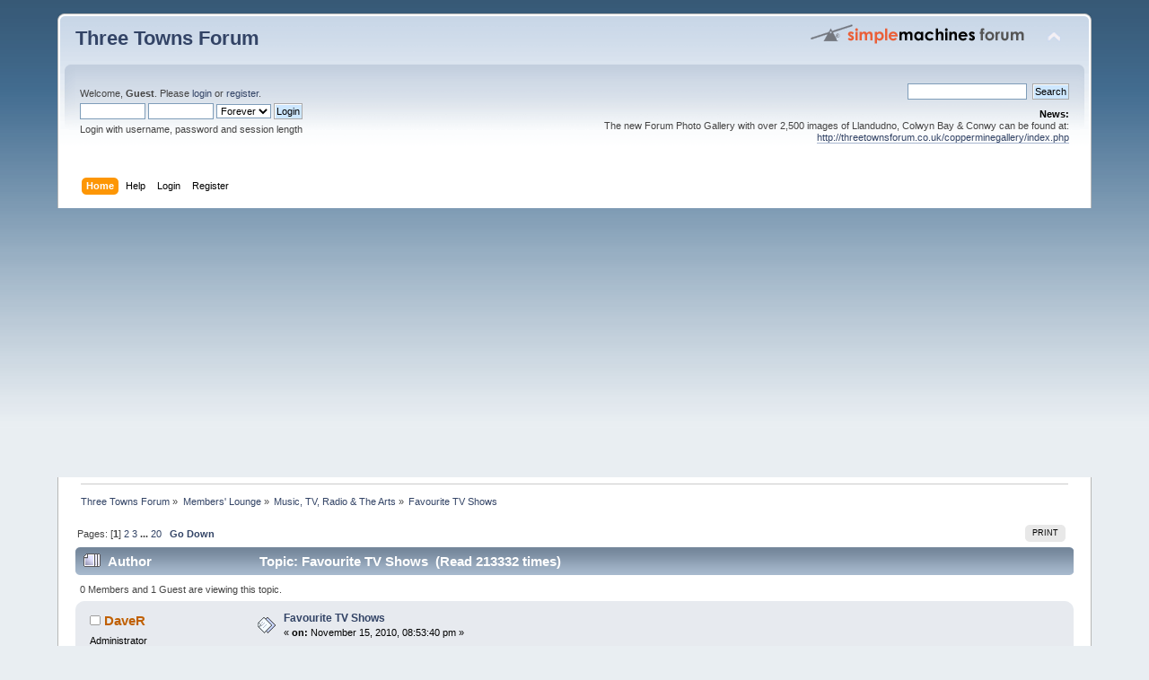

--- FILE ---
content_type: text/html; charset=UTF-8
request_url: http://www.threetownsforum.co.uk/forum/index.php?topic=274.0
body_size: 61277
content:
<!DOCTYPE html PUBLIC "-//W3C//DTD XHTML 1.0 Transitional//EN" "http://www.w3.org/TR/xhtml1/DTD/xhtml1-transitional.dtd">
<html xmlns="http://www.w3.org/1999/xhtml">
<head>
	<link rel="stylesheet" type="text/css" href="http://www.threetownsforum.co.uk/forum/Themes/default/css/index.css?fin20" />
	<link rel="stylesheet" type="text/css" href="http://www.threetownsforum.co.uk/forum/Themes/default/css/webkit.css" />
	<script type="text/javascript" src="http://www.threetownsforum.co.uk/forum/Themes/default/scripts/script.js?fin20"></script>
	<script type="text/javascript" src="http://www.threetownsforum.co.uk/forum/Themes/default/scripts/theme.js?fin20"></script>
	<script type="text/javascript"><!-- // --><![CDATA[
		var smf_theme_url = "http://www.threetownsforum.co.uk/forum/Themes/default";
		var smf_default_theme_url = "http://www.threetownsforum.co.uk/forum/Themes/default";
		var smf_images_url = "http://www.threetownsforum.co.uk/forum/Themes/default/images";
		var smf_scripturl = "http://www.threetownsforum.co.uk/forum/index.php?PHPSESSID=01a208d96b829b6d8821ad15ca810d43&amp;";
		var smf_iso_case_folding = false;
		var smf_charset = "UTF-8";
		var ajax_notification_text = "Loading...";
		var ajax_notification_cancel_text = "Cancel";
	// ]]></script>
	<meta http-equiv="Content-Type" content="text/html; charset=UTF-8" />
	<meta name="description" content="Favourite TV Shows" />
	<meta name="keywords" content="three towns forum,llandudno,colwyn bay,conwy,penrhyn bay,rhos on sea, great orme,deganwy,llandudno junction,discussion,local history" />
	<title>Favourite TV Shows</title>
	<link rel="canonical" href="http://www.threetownsforum.co.uk/forum/index.php?topic=274.0" />
	<link rel="help" href="http://www.threetownsforum.co.uk/forum/index.php?PHPSESSID=01a208d96b829b6d8821ad15ca810d43&amp;action=help" />
	<link rel="search" href="http://www.threetownsforum.co.uk/forum/index.php?PHPSESSID=01a208d96b829b6d8821ad15ca810d43&amp;action=search" />
	<link rel="contents" href="http://www.threetownsforum.co.uk/forum/index.php?PHPSESSID=01a208d96b829b6d8821ad15ca810d43&amp;" />
	<link rel="alternate" type="application/rss+xml" title="Three Towns Forum - RSS" href="http://www.threetownsforum.co.uk/forum/index.php?PHPSESSID=01a208d96b829b6d8821ad15ca810d43&amp;type=rss;action=.xml" />
	<link rel="index" href="http://www.threetownsforum.co.uk/forum/index.php?PHPSESSID=01a208d96b829b6d8821ad15ca810d43&amp;board=9.0" /><link rel="stylesheet" type="text/css" href="http://www.threetownsforum.co.uk/forum/Themes/default/css/LikePosts.css" />
</head>
<body><script async src="https://pagead2.googlesyndication.com/pagead/js/adsbygoogle.js?client=ca-pub-2315774677611464"
     crossorigin="anonymous"></script>
<div id="wrapper" style="width: 90%">
	<div id="header"><div class="frame">
		<div id="top_section">
			<h1 class="forumtitle">
				<a href="http://www.threetownsforum.co.uk/forum/index.php?PHPSESSID=01a208d96b829b6d8821ad15ca810d43&amp;">Three Towns Forum</a>
			</h1>
			<img id="upshrink" src="http://www.threetownsforum.co.uk/forum/Themes/default/images/upshrink.png" alt="*" title="Shrink or expand the header." style="display: none;" />
			<img id="smflogo" src="http://www.threetownsforum.co.uk/forum/Themes/default/images/smflogo.png" alt="Simple Machines Forum" title="Simple Machines Forum" />
		</div>
		<div id="upper_section" class="middletext">
			<div class="user">
				<script type="text/javascript" src="http://www.threetownsforum.co.uk/forum/Themes/default/scripts/sha1.js"></script>
				<form id="guest_form" action="http://www.threetownsforum.co.uk/forum/index.php?PHPSESSID=01a208d96b829b6d8821ad15ca810d43&amp;action=login2" method="post" accept-charset="UTF-8"  onsubmit="hashLoginPassword(this, '5d5ec03ee7e7689f07269314f9eb533a');">
					<div class="info">Welcome, <strong>Guest</strong>. Please <a href="?action=login">login</a> or <a href="?action=register">register</a>.</div>
					<input type="text" name="user" size="10" class="input_text" />
					<input type="password" name="passwrd" size="10" class="input_password" />
					<select name="cookielength">
						<option value="60">1 Hour</option>
						<option value="1440">1 Day</option>
						<option value="10080">1 Week</option>
						<option value="43200">1 Month</option>
						<option value="-1" selected="selected">Forever</option>
					</select>
					<input type="submit" value="Login" class="button_submit" /><br />
					<div class="info">Login with username, password and session length</div>
					<input type="hidden" name="hash_passwrd" value="" /><input type="hidden" name="c0aff1a1ecd" value="5d5ec03ee7e7689f07269314f9eb533a" />
				</form><td class="windowbg2"><script async src="https://pagead2.googlesyndication.com/pagead/js/adsbygoogle.js?client=ca-pub-2315774677611464"
     crossorigin="anonymous"></script></td>
			</div>
			<div class="news normaltext">
				<form id="search_form" action="http://www.threetownsforum.co.uk/forum/index.php?PHPSESSID=01a208d96b829b6d8821ad15ca810d43&amp;action=search2" method="post" accept-charset="UTF-8">
					<input type="text" name="search" value="" class="input_text" />&nbsp;
					<input type="submit" name="submit" value="Search" class="button_submit" />
					<input type="hidden" name="advanced" value="0" />
					<input type="hidden" name="topic" value="274" /></form>
				<h2>News: </h2>
				<p>The new Forum Photo Gallery with over 2,500 images of Llandudno, Colwyn Bay &amp; Conwy can be found at: <a href="http://threetownsforum.co.uk/copperminegallery/index.php" class="bbc_link" target="_blank" rel="noopener noreferrer">http://threetownsforum.co.uk/copperminegallery/index.php</a></p>
			</div>
		</div>
		<br class="clear" />
		<script type="text/javascript"><!-- // --><![CDATA[
			var oMainHeaderToggle = new smc_Toggle({
				bToggleEnabled: true,
				bCurrentlyCollapsed: false,
				aSwappableContainers: [
					'upper_section'
				],
				aSwapImages: [
					{
						sId: 'upshrink',
						srcExpanded: smf_images_url + '/upshrink.png',
						altExpanded: 'Shrink or expand the header.',
						srcCollapsed: smf_images_url + '/upshrink2.png',
						altCollapsed: 'Shrink or expand the header.'
					}
				],
				oThemeOptions: {
					bUseThemeSettings: false,
					sOptionName: 'collapse_header',
					sSessionVar: 'c0aff1a1ecd',
					sSessionId: '5d5ec03ee7e7689f07269314f9eb533a'
				},
				oCookieOptions: {
					bUseCookie: true,
					sCookieName: 'upshrink'
				}
			});
		// ]]></script>
		<div id="main_menu">
			<ul class="dropmenu" id="menu_nav">
				<li id="button_home">
					<a class="active firstlevel" href="http://www.threetownsforum.co.uk/forum/index.php?PHPSESSID=01a208d96b829b6d8821ad15ca810d43&amp;">
						<span class="last firstlevel">Home</span>
					</a>
				</li>
				<li id="button_help">
					<a class="firstlevel" href="http://www.threetownsforum.co.uk/forum/index.php?PHPSESSID=01a208d96b829b6d8821ad15ca810d43&amp;action=help">
						<span class="firstlevel">Help</span>
					</a>
				</li>
				<li id="button_login">
					<a class="firstlevel" href="http://www.threetownsforum.co.uk/forum/index.php?PHPSESSID=01a208d96b829b6d8821ad15ca810d43&amp;action=login">
						<span class="firstlevel">Login</span>
					</a>
				</li>
				<li id="button_register">
					<a class="firstlevel" href="http://www.threetownsforum.co.uk/forum/index.php?PHPSESSID=01a208d96b829b6d8821ad15ca810d43&amp;action=register">
						<span class="last firstlevel">Register</span>
					</a>
				</li>
			</ul>
		</div>
		<br class="clear" />
	</div></div>
	<div id="content_section"><div class="frame">
		<div id="main_content_section">
	<div class="navigate_section">
		<ul>
			<li>
				<a href="http://www.threetownsforum.co.uk/forum/index.php?PHPSESSID=01a208d96b829b6d8821ad15ca810d43&amp;"><span>Three Towns Forum</span></a> &#187;
			</li>
			<li>
				<a href="http://www.threetownsforum.co.uk/forum/index.php?PHPSESSID=01a208d96b829b6d8821ad15ca810d43&amp;#c4"><span>Members' Lounge</span></a> &#187;
			</li>
			<li>
				<a href="http://www.threetownsforum.co.uk/forum/index.php?PHPSESSID=01a208d96b829b6d8821ad15ca810d43&amp;board=9.0"><span>Music, TV, Radio &amp; The Arts</span></a> &#187;
			</li>
			<li class="last">
				<a href="http://www.threetownsforum.co.uk/forum/index.php?PHPSESSID=01a208d96b829b6d8821ad15ca810d43&amp;topic=274.0"><span>Favourite TV Shows</span></a>
			</li>
		</ul>
	</div><script async src="https://pagead2.googlesyndication.com/pagead/js/adsbygoogle.js?client=ca-pub-2315774677611464"
     crossorigin="anonymous"></script><script async src="https://pagead2.googlesyndication.com/pagead/js/adsbygoogle.js?client=ca-pub-2315774677611464"
     crossorigin="anonymous"></script>
			<a id="top"></a>
			<a id="msg6394"></a>
			<div class="pagesection">
				<div class="nextlinks"></div>
		<div class="buttonlist floatright">
			<ul>
				<li><a class="button_strip_print" href="http://www.threetownsforum.co.uk/forum/index.php?PHPSESSID=01a208d96b829b6d8821ad15ca810d43&amp;action=printpage;topic=274.0" rel="new_win nofollow"><span class="last">Print</span></a></li>
			</ul>
		</div>
				<div class="pagelinks floatleft">Pages: [<strong>1</strong>] <a class="navPages" href="http://www.threetownsforum.co.uk/forum/index.php?PHPSESSID=01a208d96b829b6d8821ad15ca810d43&amp;topic=274.15">2</a> <a class="navPages" href="http://www.threetownsforum.co.uk/forum/index.php?PHPSESSID=01a208d96b829b6d8821ad15ca810d43&amp;topic=274.30">3</a> <span style="font-weight: bold;" onclick="expandPages(this, 'http://www.threetownsforum.co.uk/forum/index.php?topic=274.%1$d', 45, 285, 15);" onmouseover="this.style.cursor='pointer';"> ... </span><a class="navPages" href="http://www.threetownsforum.co.uk/forum/index.php?PHPSESSID=01a208d96b829b6d8821ad15ca810d43&amp;topic=274.285">20</a>   &nbsp;&nbsp;<a href="#lastPost"><strong>Go Down</strong></a></div>
			</div>
			<div id="forumposts">
				<div class="cat_bar">
					<h3 class="catbg">
						<img src="http://www.threetownsforum.co.uk/forum/Themes/default/images/topic/veryhot_post.gif" align="bottom" alt="" />
						<span id="author">Author</span>
						Topic: Favourite TV Shows &nbsp;(Read 213332 times)
					</h3>
				</div>
				<p id="whoisviewing" class="smalltext">0 Members and 1 Guest are viewing this topic.
				</p>
				<form action="http://www.threetownsforum.co.uk/forum/index.php?PHPSESSID=01a208d96b829b6d8821ad15ca810d43&amp;action=quickmod2;topic=274.0" method="post" accept-charset="UTF-8" name="quickModForm" id="quickModForm" style="margin: 0;" onsubmit="return oQuickModify.bInEditMode ? oQuickModify.modifySave('5d5ec03ee7e7689f07269314f9eb533a', 'c0aff1a1ecd') : false">
				<div class="windowbg">
					<span class="topslice"><span></span></span>
					<div class="post_wrapper">
						<div class="poster">
							<h4>
								<img src="http://www.threetownsforum.co.uk/forum/Themes/default/images/useroff.gif" alt="Offline" />
								<a href="http://www.threetownsforum.co.uk/forum/index.php?PHPSESSID=01a208d96b829b6d8821ad15ca810d43&amp;action=profile;u=2" title="View the profile of DaveR">DaveR</a>
							</h4>
							<ul class="reset smalltext" id="msg_6394_extra_info">
								<li class="membergroup">Administrator</li>
								<li class="stars"></li>
								<li class="postcount">Posts: 13801</li>
								<li class="profile">
									<ul>
									</ul>
								</li>
							</ul>
						</div>
						<div class="postarea">
							<div class="flow_hidden">
								<div class="keyinfo">
									<div class="messageicon">
										<img src="http://www.threetownsforum.co.uk/forum/Themes/default/images/post/xx.gif" alt="" />
									</div>
									<h5 id="subject_6394">
										<a href="http://www.threetownsforum.co.uk/forum/index.php?PHPSESSID=01a208d96b829b6d8821ad15ca810d43&amp;topic=274.msg6394#msg6394" rel="nofollow">Favourite TV Shows</a>
									</h5>
									<div class="smalltext">&#171; <strong> on:</strong> November 15, 2010, 08:53:40 pm &#187;</div>
									<div id="msg_6394_quick_mod"></div>
								</div>
							</div>
							<div class="post">
								<div class="inner" id="msg_6394">I rarely watch tv but do like the odd series. My faves at the moment are <strong>The Apprentice</strong> (current UK series and the far better US version with Donald Trump which is in its 10th series). <br /><br />Also, <strong>An Idiot Abroad</strong> is very funny.<br /><br /><a href="http://www.youtube.com/watch?v=VpePyoqbtJ0#ws" class="bbc_link" target="_blank" rel="noopener noreferrer">Karl Pilkington in An Idiot Abroad: First Look Sneak Peek Trailer</a></div>
							</div>
						</div>
						<div class="moderatorbar">
							<div class="smalltext modified" id="modified_6394">
							</div>
							<div class="smalltext reportlinks">
								<img src="http://www.threetownsforum.co.uk/forum/Themes/default/images/ip.gif" alt="" />
								Logged
							</div><div class="like_post_box floatleft"></div>
						</div>
					</div>
					<span class="botslice"><span></span></span>
				</div>
				<hr class="post_separator" />
				<a id="msg6395"></a>
				<div class="windowbg2">
					<span class="topslice"><span></span></span>
					<div class="post_wrapper">
						<div class="poster">
							<h4>
								<img src="http://www.threetownsforum.co.uk/forum/Themes/default/images/useroff.gif" alt="Offline" />
								<a href="http://www.threetownsforum.co.uk/forum/index.php?PHPSESSID=01a208d96b829b6d8821ad15ca810d43&amp;action=profile;u=127" title="View the profile of Pendragon">Pendragon</a>
							</h4>
							<ul class="reset smalltext" id="msg_6395_extra_info">
								<li class="membergroup">Ad Free Member.</li>
								<li class="stars"><img src="http://www.threetownsforum.co.uk/forum/Themes/default/images/star.gif" alt="*" /></li>
								<li class="postcount">Posts: 2927</li>
								<li class="profile">
									<ul>
									</ul>
								</li>
							</ul>
						</div>
						<div class="postarea">
							<div class="flow_hidden">
								<div class="keyinfo">
									<div class="messageicon">
										<img src="http://www.threetownsforum.co.uk/forum/Themes/default/images/post/xx.gif" alt="" />
									</div>
									<h5 id="subject_6395">
										<a href="http://www.threetownsforum.co.uk/forum/index.php?PHPSESSID=01a208d96b829b6d8821ad15ca810d43&amp;topic=274.msg6395#msg6395" rel="nofollow">Re: Favourite TV Shows</a>
									</h5>
									<div class="smalltext">&#171; <strong>Reply #1 on:</strong> November 15, 2010, 09:08:49 pm &#187;</div>
									<div id="msg_6395_quick_mod"></div>
								</div>
							</div>
							<div class="post">
								<div class="inner" id="msg_6395">yeah I like the apprentice,the uk version, but I can&#039;t do with Donald Trump. the &quot;inbetweeners &quot; is a good comedy.</div>
							</div>
						</div>
						<div class="moderatorbar">
							<div class="smalltext modified" id="modified_6395">
							</div>
							<div class="smalltext reportlinks">
								<img src="http://www.threetownsforum.co.uk/forum/Themes/default/images/ip.gif" alt="" />
								Logged
							</div><div class="like_post_box floatleft"></div>
							<div class="signature" id="msg_6395_signature">Only hindsight has 20/20 vision <br />Angiegram - A romantic notion derived from the more mundane truth.<br /><br />Truth is, everybody is going to hurt you; you just gotta find the ones worth suffering for.&quot; -Bob Marley</div>
						</div>
					</div>
					<span class="botslice"><span></span></span>
				</div>
				<hr class="post_separator" />
				<div class="windowbg">
					<span class="topslice"><span></span></span>
	
					<div align="center"><script async src="https://pagead2.googlesyndication.com/pagead/js/adsbygoogle.js?client=ca-pub-2315774677611464"
     crossorigin="anonymous"></script></div>
	
					<span class="botslice"><span></span></span>
				</div>
				<hr class="post_separator" />
			
				<a id="msg6400"></a>
				<div class="windowbg">
					<span class="topslice"><span></span></span>
					<div class="post_wrapper">
						<div class="poster">
							<h4>
								<img src="http://www.threetownsforum.co.uk/forum/Themes/default/images/useroff.gif" alt="Offline" />
								<a href="http://www.threetownsforum.co.uk/forum/index.php?PHPSESSID=01a208d96b829b6d8821ad15ca810d43&amp;action=profile;u=4" title="View the profile of Fester">Fester</a>
							</h4>
							<ul class="reset smalltext" id="msg_6400_extra_info">
								<li class="membergroup">Ad Free Member.</li>
								<li class="stars"><img src="http://www.threetownsforum.co.uk/forum/Themes/default/images/star.gif" alt="*" /></li>
								<li class="postcount">Posts: 6660</li>
								<li class="blurb">El Baldito</li>
								<li class="profile">
									<ul>
									</ul>
								</li>
							</ul>
						</div>
						<div class="postarea">
							<div class="flow_hidden">
								<div class="keyinfo">
									<div class="messageicon">
										<img src="http://www.threetownsforum.co.uk/forum/Themes/default/images/post/xx.gif" alt="" />
									</div>
									<h5 id="subject_6400">
										<a href="http://www.threetownsforum.co.uk/forum/index.php?PHPSESSID=01a208d96b829b6d8821ad15ca810d43&amp;topic=274.msg6400#msg6400" rel="nofollow">Re: Favourite TV Shows</a>
									</h5>
									<div class="smalltext">&#171; <strong>Reply #2 on:</strong> November 16, 2010, 12:45:26 am &#187;</div>
									<div id="msg_6400_quick_mod"></div>
								</div>
							</div>
							<div class="post">
								<div class="inner" id="msg_6400">The Apprentice is a load of pretentious, pompous and aggressive garbage.<br /><br />I spent far too long in corporate life, watching the politics of halfwits such as these as they climbed the &#039;greasy pole&#039; , to find it entertaining.<br />I find it stressful to watch,&nbsp; almost as stressful as those D List celebrities eating live creatures in the jungle.<br /><br />Mrs Fester loves it, probably because she still has to work with idiots such as them.</div>
							</div>
						</div>
						<div class="moderatorbar">
							<div class="smalltext modified" id="modified_6400">
							</div>
							<div class="smalltext reportlinks">
								<img src="http://www.threetownsforum.co.uk/forum/Themes/default/images/ip.gif" alt="" />
								Logged
							</div><div class="like_post_box floatleft"></div>
							<div class="signature" id="msg_6400_signature">Fester... <br />- Semper in Excretum, Sole Profundum Variat -</div>
						</div>
					</div>
					<span class="botslice"><span></span></span>
				</div>
				<hr class="post_separator" />
				<a id="msg6406"></a>
				<div class="windowbg2">
					<span class="topslice"><span></span></span>
					<div class="post_wrapper">
						<div class="poster">
							<h4>
								<img src="http://www.threetownsforum.co.uk/forum/Themes/default/images/useroff.gif" alt="Offline" />
								<a href="http://www.threetownsforum.co.uk/forum/index.php?PHPSESSID=01a208d96b829b6d8821ad15ca810d43&amp;action=profile;u=42" title="View the profile of Merddin Emrys">Merddin Emrys</a>
							</h4>
							<ul class="reset smalltext" id="msg_6406_extra_info">
								<li class="membergroup">Ad Free Member</li>
								<li class="stars"><img src="http://www.threetownsforum.co.uk/forum/Themes/default/images/star.gif" alt="*" /></li>
								<li class="postcount">Posts: 4426</li>
								<li class="profile">
									<ul>
									</ul>
								</li>
							</ul>
						</div>
						<div class="postarea">
							<div class="flow_hidden">
								<div class="keyinfo">
									<div class="messageicon">
										<img src="http://www.threetownsforum.co.uk/forum/Themes/default/images/post/xx.gif" alt="" />
									</div>
									<h5 id="subject_6406">
										<a href="http://www.threetownsforum.co.uk/forum/index.php?PHPSESSID=01a208d96b829b6d8821ad15ca810d43&amp;topic=274.msg6406#msg6406" rel="nofollow">Re: Favourite TV Shows</a>
									</h5>
									<div class="smalltext">&#171; <strong>Reply #3 on:</strong> November 16, 2010, 07:30:26 am &#187;</div>
									<div id="msg_6406_quick_mod"></div>
								</div>
							</div>
							<div class="post">
								<div class="inner" id="msg_6406"><div class="quoteheader"><div class="topslice_quote"><a href="http://www.threetownsforum.co.uk/forum/index.php?PHPSESSID=01a208d96b829b6d8821ad15ca810d43&amp;topic=274.msg6400#msg6400">Quote from: Fester on November 16, 2010, 12:45:26 am</a></div></div><blockquote class="bbc_standard_quote">The Apprentice is a load of pretentious, pompous and aggressive garbage.<br /><br /></blockquote><div class="quotefooter"><div class="botslice_quote"></div></div><br />that&#039;s why I like it, totally different to my real life&nbsp; D)</div>
							</div>
						</div>
						<div class="moderatorbar">
							<div class="smalltext modified" id="modified_6406">
							</div>
							<div class="smalltext reportlinks">
								<img src="http://www.threetownsforum.co.uk/forum/Themes/default/images/ip.gif" alt="" />
								Logged
							</div><div class="like_post_box floatleft"></div>
							<div class="signature" id="msg_6406_signature">A pigeon is for life not just Christmas</div>
						</div>
					</div>
					<span class="botslice"><span></span></span>
				</div>
				<hr class="post_separator" />
				<a id="msg6413"></a>
				<div class="windowbg">
					<span class="topslice"><span></span></span>
					<div class="post_wrapper">
						<div class="poster">
							<h4>
								Yorkie
							</h4>
							<ul class="reset smalltext" id="msg_6413_extra_info">
								<li class="membergroup">Guest</li>
							</ul>
						</div>
						<div class="postarea">
							<div class="flow_hidden">
								<div class="keyinfo">
									<div class="messageicon">
										<img src="http://www.threetownsforum.co.uk/forum/Themes/default/images/post/xx.gif" alt="" />
									</div>
									<h5 id="subject_6413">
										<a href="http://www.threetownsforum.co.uk/forum/index.php?PHPSESSID=01a208d96b829b6d8821ad15ca810d43&amp;topic=274.msg6413#msg6413" rel="nofollow">Re: Favourite TV Shows</a>
									</h5>
									<div class="smalltext">&#171; <strong>Reply #4 on:</strong> November 16, 2010, 08:51:12 am &#187;</div>
									<div id="msg_6413_quick_mod"></div>
								</div>
							</div>
							<div class="post">
								<div class="inner" id="msg_6413"><div class="quoteheader"><div class="topslice_quote"><a href="http://www.threetownsforum.co.uk/forum/index.php?PHPSESSID=01a208d96b829b6d8821ad15ca810d43&amp;topic=274.msg6400#msg6400">Quote from: Fester on November 16, 2010, 12:45:26 am</a></div></div><blockquote class="bbc_standard_quote">The Apprentice is a load of pretentious, pompous and aggressive garbage.<br />I spent far too long in corporate life, watching the politics of halfwits such as these as they climbed the &#039;greasy pole&#039; , to find it entertaining.<br />I find it stressful to watch,&nbsp; almost as stressful as those D List celebrities eating live creatures in the jungle.<br />Mrs Fester loves it, probably because she still has to work with idiots such as them.<br /></blockquote><div class="quotefooter"><div class="botslice_quote"></div></div><br />I would not give one of them houseroom in any of my (or my employer&#039;s) companies.&nbsp; They are just like a load of kids with their arguing and squabbling.&nbsp; &nbsp;And they are the sort of silly billies that we have to rely on to lead the country in the future!&nbsp; &nbsp;As Sargeant Frazer would say, &quot;We&#039;re DOOMED, DOOMED I say!&quot;&nbsp; &nbsp;L0L</div>
							</div>
						</div>
						<div class="moderatorbar">
							<div class="smalltext modified" id="modified_6413">
							</div>
							<div class="smalltext reportlinks">
								<img src="http://www.threetownsforum.co.uk/forum/Themes/default/images/ip.gif" alt="" />
								Logged
							</div><div class="like_post_box floatleft"></div>
						</div>
					</div>
					<span class="botslice"><span></span></span>
				</div>
				<hr class="post_separator" />
				<a id="msg6414"></a>
				<div class="windowbg2">
					<span class="topslice"><span></span></span>
					<div class="post_wrapper">
						<div class="poster">
							<h4>
								<img src="http://www.threetownsforum.co.uk/forum/Themes/default/images/useroff.gif" alt="Offline" />
								<a href="http://www.threetownsforum.co.uk/forum/index.php?PHPSESSID=01a208d96b829b6d8821ad15ca810d43&amp;action=profile;u=7" title="View the profile of Nemesis">Nemesis</a>
							</h4>
							<ul class="reset smalltext" id="msg_6414_extra_info">
								<li class="membergroup">Management board member</li>
								<li class="stars"><img src="http://www.threetownsforum.co.uk/forum/Themes/default/images/star.gif" alt="*" /></li>
								<li class="postcount">Posts: 6276</li>
								<li class="profile">
									<ul>
									</ul>
								</li>
							</ul>
						</div>
						<div class="postarea">
							<div class="flow_hidden">
								<div class="keyinfo">
									<div class="messageicon">
										<img src="http://www.threetownsforum.co.uk/forum/Themes/default/images/post/xx.gif" alt="" />
									</div>
									<h5 id="subject_6414">
										<a href="http://www.threetownsforum.co.uk/forum/index.php?PHPSESSID=01a208d96b829b6d8821ad15ca810d43&amp;topic=274.msg6414#msg6414" rel="nofollow">Re: Favourite TV Shows</a>
									</h5>
									<div class="smalltext">&#171; <strong>Reply #5 on:</strong> November 16, 2010, 08:59:46 am &#187;</div>
									<div id="msg_6414_quick_mod"></div>
								</div>
							</div>
							<div class="post">
								<div class="inner" id="msg_6414">Now you&#039;re talking--- best comedy ever.&nbsp; &nbsp; Love poor old Godfrey with his overactive bladder !</div>
							</div>
						</div>
						<div class="moderatorbar">
							<div class="smalltext modified" id="modified_6414">
							</div>
							<div class="smalltext reportlinks">
								<img src="http://www.threetownsforum.co.uk/forum/Themes/default/images/ip.gif" alt="" />
								Logged
							</div><div class="like_post_box floatleft"></div>
							<div class="signature" id="msg_6414_signature">Mad, Bad and Dangerous to know.</div>
						</div>
					</div>
					<span class="botslice"><span></span></span>
				</div>
				<hr class="post_separator" />
				<a id="msg6418"></a>
				<div class="windowbg">
					<span class="topslice"><span></span></span>
					<div class="post_wrapper">
						<div class="poster">
							<h4>
								<img src="http://www.threetownsforum.co.uk/forum/Themes/default/images/useroff.gif" alt="Offline" />
								<a href="http://www.threetownsforum.co.uk/forum/index.php?PHPSESSID=01a208d96b829b6d8821ad15ca810d43&amp;action=profile;u=42" title="View the profile of Merddin Emrys">Merddin Emrys</a>
							</h4>
							<ul class="reset smalltext" id="msg_6418_extra_info">
								<li class="membergroup">Ad Free Member</li>
								<li class="stars"><img src="http://www.threetownsforum.co.uk/forum/Themes/default/images/star.gif" alt="*" /></li>
								<li class="postcount">Posts: 4426</li>
								<li class="profile">
									<ul>
									</ul>
								</li>
							</ul>
						</div>
						<div class="postarea">
							<div class="flow_hidden">
								<div class="keyinfo">
									<div class="messageicon">
										<img src="http://www.threetownsforum.co.uk/forum/Themes/default/images/post/xx.gif" alt="" />
									</div>
									<h5 id="subject_6418">
										<a href="http://www.threetownsforum.co.uk/forum/index.php?PHPSESSID=01a208d96b829b6d8821ad15ca810d43&amp;topic=274.msg6418#msg6418" rel="nofollow">Re: Favourite TV Shows</a>
									</h5>
									<div class="smalltext">&#171; <strong>Reply #6 on:</strong> November 16, 2010, 09:17:18 am &#187;</div>
									<div id="msg_6418_quick_mod"></div>
								</div>
							</div>
							<div class="post">
								<div class="inner" id="msg_6418">My favourite comedy has to be &#039;One foot in the grave&#039; closely followed by &#039;Fawlty Towers&#039;&nbsp; D)</div>
							</div>
						</div>
						<div class="moderatorbar">
							<div class="smalltext modified" id="modified_6418">
							</div>
							<div class="smalltext reportlinks">
								<img src="http://www.threetownsforum.co.uk/forum/Themes/default/images/ip.gif" alt="" />
								Logged
							</div><div class="like_post_box floatleft"></div>
							<div class="signature" id="msg_6418_signature">A pigeon is for life not just Christmas</div>
						</div>
					</div>
					<span class="botslice"><span></span></span>
				</div>
				<hr class="post_separator" />
				<a id="msg6420"></a>
				<div class="windowbg2">
					<span class="topslice"><span></span></span>
					<div class="post_wrapper">
						<div class="poster">
							<h4>
								<img src="http://www.threetownsforum.co.uk/forum/Themes/default/images/useroff.gif" alt="Offline" />
								<a href="http://www.threetownsforum.co.uk/forum/index.php?PHPSESSID=01a208d96b829b6d8821ad15ca810d43&amp;action=profile;u=32" title="View the profile of suepp">suepp</a>
							</h4>
							<ul class="reset smalltext" id="msg_6420_extra_info">
								<li class="membergroup">Ad Free Member</li>
								<li class="stars"><img src="http://www.threetownsforum.co.uk/forum/Themes/default/images/star.gif" alt="*" /></li>
								<li class="postcount">Posts: 720</li>
								<li class="profile">
									<ul>
									</ul>
								</li>
							</ul>
						</div>
						<div class="postarea">
							<div class="flow_hidden">
								<div class="keyinfo">
									<div class="messageicon">
										<img src="http://www.threetownsforum.co.uk/forum/Themes/default/images/post/xx.gif" alt="" />
									</div>
									<h5 id="subject_6420">
										<a href="http://www.threetownsforum.co.uk/forum/index.php?PHPSESSID=01a208d96b829b6d8821ad15ca810d43&amp;topic=274.msg6420#msg6420" rel="nofollow">Re: Favourite TV Shows</a>
									</h5>
									<div class="smalltext">&#171; <strong>Reply #7 on:</strong> November 16, 2010, 10:43:45 am &#187;</div>
									<div id="msg_6420_quick_mod"></div>
								</div>
							</div>
							<div class="post">
								<div class="inner" id="msg_6420">I used to like &quot;Come Dine with Me&quot; when it was about people genuinely trying to produce a decent meal for a group of strangers, but now it seems to be full of TV&quot;wannabees&quot; some of whom can&#039;t cook and others who don&#039;t like good food, and most of them only there to wind up others and show off their plastic showhomes<br />&nbsp; )*)&amp;<br /><br />The other TV shows I never miss are &quot;Dexter&quot; and &quot;Criminal MInds&quot; (not quite sure what that says about me !)</div>
							</div>
						</div>
						<div class="moderatorbar">
							<div class="smalltext modified" id="modified_6420">
							</div>
							<div class="smalltext reportlinks">
								<img src="http://www.threetownsforum.co.uk/forum/Themes/default/images/ip.gif" alt="" />
								Logged
							</div><div class="like_post_box floatleft"></div>
						</div>
					</div>
					<span class="botslice"><span></span></span>
				</div>
				<hr class="post_separator" />
				<a id="msg6422"></a>
				<div class="windowbg">
					<span class="topslice"><span></span></span>
					<div class="post_wrapper">
						<div class="poster">
							<h4>
								<img src="http://www.threetownsforum.co.uk/forum/Themes/default/images/useroff.gif" alt="Offline" />
								<a href="http://www.threetownsforum.co.uk/forum/index.php?PHPSESSID=01a208d96b829b6d8821ad15ca810d43&amp;action=profile;u=110" title="View the profile of white rabbit">white rabbit</a>
							</h4>
							<ul class="reset smalltext" id="msg_6422_extra_info">
								<li class="postgroup">Member</li>
								<li class="stars"></li>
								<li class="postcount">Posts: 611</li>
								<li class="blurb">I&#039;m late, I&#039;m late!</li>
								<li class="profile">
									<ul>
									</ul>
								</li>
							</ul>
						</div>
						<div class="postarea">
							<div class="flow_hidden">
								<div class="keyinfo">
									<div class="messageicon">
										<img src="http://www.threetownsforum.co.uk/forum/Themes/default/images/post/xx.gif" alt="" />
									</div>
									<h5 id="subject_6422">
										<a href="http://www.threetownsforum.co.uk/forum/index.php?PHPSESSID=01a208d96b829b6d8821ad15ca810d43&amp;topic=274.msg6422#msg6422" rel="nofollow">Re: Favourite TV Shows</a>
									</h5>
									<div class="smalltext">&#171; <strong>Reply #8 on:</strong> November 16, 2010, 11:33:21 am &#187;</div>
									<div id="msg_6422_quick_mod"></div>
								</div>
							</div>
							<div class="post">
								<div class="inner" id="msg_6422">Suepp - I agree with tou about Come Dine with Me - I think it&#039;s more a question of &quot;be on a show&quot; as with lots of this type of programmes :rage:</div>
							</div>
						</div>
						<div class="moderatorbar">
							<div class="smalltext modified" id="modified_6422">
							</div>
							<div class="smalltext reportlinks">
								<img src="http://www.threetownsforum.co.uk/forum/Themes/default/images/ip.gif" alt="" />
								Logged
							</div><div class="like_post_box floatleft"></div>
						</div>
					</div>
					<span class="botslice"><span></span></span>
				</div>
				<hr class="post_separator" />
				<a id="msg6423"></a>
				<div class="windowbg2">
					<span class="topslice"><span></span></span>
					<div class="post_wrapper">
						<div class="poster">
							<h4>
								<img src="http://www.threetownsforum.co.uk/forum/Themes/default/images/useroff.gif" alt="Offline" />
								<a href="http://www.threetownsforum.co.uk/forum/index.php?PHPSESSID=01a208d96b829b6d8821ad15ca810d43&amp;action=profile;u=32" title="View the profile of suepp">suepp</a>
							</h4>
							<ul class="reset smalltext" id="msg_6423_extra_info">
								<li class="membergroup">Ad Free Member</li>
								<li class="stars"><img src="http://www.threetownsforum.co.uk/forum/Themes/default/images/star.gif" alt="*" /></li>
								<li class="postcount">Posts: 720</li>
								<li class="profile">
									<ul>
									</ul>
								</li>
							</ul>
						</div>
						<div class="postarea">
							<div class="flow_hidden">
								<div class="keyinfo">
									<div class="messageicon">
										<img src="http://www.threetownsforum.co.uk/forum/Themes/default/images/post/xx.gif" alt="" />
									</div>
									<h5 id="subject_6423">
										<a href="http://www.threetownsforum.co.uk/forum/index.php?PHPSESSID=01a208d96b829b6d8821ad15ca810d43&amp;topic=274.msg6423#msg6423" rel="nofollow">Re: Favourite TV Shows</a>
									</h5>
									<div class="smalltext">&#171; <strong>Reply #9 on:</strong> November 16, 2010, 12:00:06 pm &#187;</div>
									<div id="msg_6423_quick_mod"></div>
								</div>
							</div>
							<div class="post">
								<div class="inner" id="msg_6423">I was once on a TV show, A &nbsp;group of us from Bangor Tech were staying at the Devonshire street YHA in London when we were told of a &quot;Disco&quot; &nbsp;in the Basement, When we got there and saw the cameras, we were told it was a documentary promote British tea! Jimmy Savile was the DJ so that was exciting, next he introduced Dr Magnus Pyke who was telling us interesting scientific facts between records, after about 15 minutes Eammon Andrews arrived to surprise Dr Pyke with the big red book - &quot;This is your Life&quot;!&nbsp; When they left to go to the real studio Jimmy stayed and chatted to us, he was a real gent, and told us of places he&#039;d been to in North Wales. He had half a moustache and a beard at the time and a large ring on his finger that he used as an ashtray for his enormous cigar!<br /><br />I never did see the actual programme, I think it may have been Live at the time (around 1975)<br /></div>
							</div>
						</div>
						<div class="moderatorbar">
							<div class="smalltext modified" id="modified_6423">
							</div>
							<div class="smalltext reportlinks">
								<img src="http://www.threetownsforum.co.uk/forum/Themes/default/images/ip.gif" alt="" />
								Logged
							</div><div class="like_post_box floatleft"></div>
						</div>
					</div>
					<span class="botslice"><span></span></span>
				</div>
				<hr class="post_separator" />
				<a id="msg7305"></a>
				<div class="windowbg">
					<span class="topslice"><span></span></span>
					<div class="post_wrapper">
						<div class="poster">
							<h4>
								<img src="http://www.threetownsforum.co.uk/forum/Themes/default/images/useroff.gif" alt="Offline" />
								<a href="http://www.threetownsforum.co.uk/forum/index.php?PHPSESSID=01a208d96b829b6d8821ad15ca810d43&amp;action=profile;u=127" title="View the profile of Pendragon">Pendragon</a>
							</h4>
							<ul class="reset smalltext" id="msg_7305_extra_info">
								<li class="membergroup">Ad Free Member.</li>
								<li class="stars"><img src="http://www.threetownsforum.co.uk/forum/Themes/default/images/star.gif" alt="*" /></li>
								<li class="postcount">Posts: 2927</li>
								<li class="profile">
									<ul>
									</ul>
								</li>
							</ul>
						</div>
						<div class="postarea">
							<div class="flow_hidden">
								<div class="keyinfo">
									<div class="messageicon">
										<img src="http://www.threetownsforum.co.uk/forum/Themes/default/images/post/xx.gif" alt="" />
									</div>
									<h5 id="subject_7305">
										<a href="http://www.threetownsforum.co.uk/forum/index.php?PHPSESSID=01a208d96b829b6d8821ad15ca810d43&amp;topic=274.msg7305#msg7305" rel="nofollow">Re: Favourite TV Shows</a>
									</h5>
									<div class="smalltext">&#171; <strong>Reply #10 on:</strong> November 25, 2010, 10:27:01 pm &#187;</div>
									<div id="msg_7305_quick_mod"></div>
								</div>
							</div>
							<div class="post">
								<div class="inner" id="msg_7305">Sat here now with a bottle of wine watching &quot;secret millionaire&quot; It&#039;s excellent, I&#039;d love to do that. What an inspirational programme.<br /><br />&nbsp;<img src="http://www.threetownsforum.co.uk/forum/Smileys/default/6820.gif" alt="*&amp;&#40;" title="" class="smiley" /></div>
							</div>
						</div>
						<div class="moderatorbar">
							<div class="smalltext modified" id="modified_7305">
							</div>
							<div class="smalltext reportlinks">
								<img src="http://www.threetownsforum.co.uk/forum/Themes/default/images/ip.gif" alt="" />
								Logged
							</div><div class="like_post_box floatleft"></div>
							<div class="signature" id="msg_7305_signature">Only hindsight has 20/20 vision <br />Angiegram - A romantic notion derived from the more mundane truth.<br /><br />Truth is, everybody is going to hurt you; you just gotta find the ones worth suffering for.&quot; -Bob Marley</div>
						</div>
					</div>
					<span class="botslice"><span></span></span>
				</div>
				<hr class="post_separator" />
				<a id="msg7317"></a>
				<div class="windowbg2">
					<span class="topslice"><span></span></span>
					<div class="post_wrapper">
						<div class="poster">
							<h4>
								<img src="http://www.threetownsforum.co.uk/forum/Themes/default/images/useroff.gif" alt="Offline" />
								<a href="http://www.threetownsforum.co.uk/forum/index.php?PHPSESSID=01a208d96b829b6d8821ad15ca810d43&amp;action=profile;u=68" title="View the profile of Trojan">Trojan</a>
							</h4>
							<ul class="reset smalltext" id="msg_7317_extra_info">
								<li class="postgroup">Member</li>
								<li class="stars"></li>
								<li class="postcount">Posts: 3327</li>
								<li class="profile">
									<ul>
									</ul>
								</li>
							</ul>
						</div>
						<div class="postarea">
							<div class="flow_hidden">
								<div class="keyinfo">
									<div class="messageicon">
										<img src="http://www.threetownsforum.co.uk/forum/Themes/default/images/post/xx.gif" alt="" />
									</div>
									<h5 id="subject_7317">
										<a href="http://www.threetownsforum.co.uk/forum/index.php?PHPSESSID=01a208d96b829b6d8821ad15ca810d43&amp;topic=274.msg7317#msg7317" rel="nofollow">Re: Favourite TV Shows</a>
									</h5>
									<div class="smalltext">&#171; <strong>Reply #11 on:</strong> November 25, 2010, 11:19:10 pm &#187;</div>
									<div id="msg_7317_quick_mod"></div>
								</div>
							</div>
							<div class="post">
								<div class="inner" id="msg_7317"><div class="quoteheader"><div class="topslice_quote"><a href="http://www.threetownsforum.co.uk/forum/index.php?PHPSESSID=01a208d96b829b6d8821ad15ca810d43&amp;topic=274.msg7305#msg7305">Quote from: Pendragon on November 25, 2010, 10:27:01 pm</a></div></div><blockquote class="bbc_standard_quote">Sat here now with a bottle of wine watching &quot;secret millionaire&quot; It&#039;s excellent, I&#039;d love to do that. What an inspirational programme.<br /><br />&nbsp;<img src="http://www.threetownsforum.co.uk/forum/Smileys/default/6820.gif" alt="*&amp;&#40;" title="" class="smiley" /><br /></blockquote><div class="quotefooter"><div class="botslice_quote"></div></div><br />Was it an expensive bottle?&nbsp; <img src="http://www.threetownsforum.co.uk/forum/Smileys/default/cool.gif" alt="8&#41;" title="Cool" class="smiley" /></div>
							</div>
						</div>
						<div class="moderatorbar">
							<div class="smalltext modified" id="modified_7317">
							</div>
							<div class="smalltext reportlinks">
								<img src="http://www.threetownsforum.co.uk/forum/Themes/default/images/ip.gif" alt="" />
								Logged
							</div><div class="like_post_box floatleft"></div>
						</div>
					</div>
					<span class="botslice"><span></span></span>
				</div>
				<hr class="post_separator" />
				<a id="msg7321"></a>
				<div class="windowbg">
					<span class="topslice"><span></span></span>
					<div class="post_wrapper">
						<div class="poster">
							<h4>
								<img src="http://www.threetownsforum.co.uk/forum/Themes/default/images/useroff.gif" alt="Offline" />
								<a href="http://www.threetownsforum.co.uk/forum/index.php?PHPSESSID=01a208d96b829b6d8821ad15ca810d43&amp;action=profile;u=127" title="View the profile of Pendragon">Pendragon</a>
							</h4>
							<ul class="reset smalltext" id="msg_7321_extra_info">
								<li class="membergroup">Ad Free Member.</li>
								<li class="stars"><img src="http://www.threetownsforum.co.uk/forum/Themes/default/images/star.gif" alt="*" /></li>
								<li class="postcount">Posts: 2927</li>
								<li class="profile">
									<ul>
									</ul>
								</li>
							</ul>
						</div>
						<div class="postarea">
							<div class="flow_hidden">
								<div class="keyinfo">
									<div class="messageicon">
										<img src="http://www.threetownsforum.co.uk/forum/Themes/default/images/post/xx.gif" alt="" />
									</div>
									<h5 id="subject_7321">
										<a href="http://www.threetownsforum.co.uk/forum/index.php?PHPSESSID=01a208d96b829b6d8821ad15ca810d43&amp;topic=274.msg7321#msg7321" rel="nofollow">Re: Favourite TV Shows</a>
									</h5>
									<div class="smalltext">&#171; <strong>Reply #12 on:</strong> November 25, 2010, 11:30:57 pm &#187;</div>
									<div id="msg_7321_quick_mod"></div>
								</div>
							</div>
							<div class="post">
								<div class="inner" id="msg_7321"><div class="quoteheader"><div class="topslice_quote"><a href="http://www.threetownsforum.co.uk/forum/index.php?PHPSESSID=01a208d96b829b6d8821ad15ca810d43&amp;topic=274.msg7317#msg7317">Quote from: Trojan on November 25, 2010, 11:19:10 pm</a></div></div><blockquote class="bbc_standard_quote">Was it an expensive bottle?&nbsp; <img src="http://www.threetownsforum.co.uk/forum/Smileys/default/cool.gif" alt="8&#41;" title="Cool" class="smiley" /><br /></blockquote><div class="quotefooter"><div class="botslice_quote"></div></div>I&#039;ll be honest... no it&#039;s not, its probably never even seen a grape. Hubby calls it giggly pop, the rest of us call it Lambrini (how cheap is that.........I don&#039;t need you to advise thanks Trojan) Thing is real wine goes straight to my head, plus I don&#039;t really like the taste....................next&nbsp; ZXZ</div>
							</div>
						</div>
						<div class="moderatorbar">
							<div class="smalltext modified" id="modified_7321">
							</div>
							<div class="smalltext reportlinks">
								<img src="http://www.threetownsforum.co.uk/forum/Themes/default/images/ip.gif" alt="" />
								Logged
							</div><div class="like_post_box floatleft"></div>
							<div class="signature" id="msg_7321_signature">Only hindsight has 20/20 vision <br />Angiegram - A romantic notion derived from the more mundane truth.<br /><br />Truth is, everybody is going to hurt you; you just gotta find the ones worth suffering for.&quot; -Bob Marley</div>
						</div>
					</div>
					<span class="botslice"><span></span></span>
				</div>
				<hr class="post_separator" />
				<a id="msg7325"></a>
				<div class="windowbg2">
					<span class="topslice"><span></span></span>
					<div class="post_wrapper">
						<div class="poster">
							<h4>
								<img src="http://www.threetownsforum.co.uk/forum/Themes/default/images/useroff.gif" alt="Offline" />
								<a href="http://www.threetownsforum.co.uk/forum/index.php?PHPSESSID=01a208d96b829b6d8821ad15ca810d43&amp;action=profile;u=4" title="View the profile of Fester">Fester</a>
							</h4>
							<ul class="reset smalltext" id="msg_7325_extra_info">
								<li class="membergroup">Ad Free Member.</li>
								<li class="stars"><img src="http://www.threetownsforum.co.uk/forum/Themes/default/images/star.gif" alt="*" /></li>
								<li class="postcount">Posts: 6660</li>
								<li class="blurb">El Baldito</li>
								<li class="profile">
									<ul>
									</ul>
								</li>
							</ul>
						</div>
						<div class="postarea">
							<div class="flow_hidden">
								<div class="keyinfo">
									<div class="messageicon">
										<img src="http://www.threetownsforum.co.uk/forum/Themes/default/images/post/xx.gif" alt="" />
									</div>
									<h5 id="subject_7325">
										<a href="http://www.threetownsforum.co.uk/forum/index.php?PHPSESSID=01a208d96b829b6d8821ad15ca810d43&amp;topic=274.msg7325#msg7325" rel="nofollow">Re: Favourite TV Shows</a>
									</h5>
									<div class="smalltext">&#171; <strong>Reply #13 on:</strong> November 25, 2010, 11:50:12 pm &#187;</div>
									<div id="msg_7325_quick_mod"></div>
								</div>
							</div>
							<div class="post">
								<div class="inner" id="msg_7325">Angie, if you really do want to give away large sums of money to deserving causes... don&#039;t let me stop you.<br /><br />In fact I would like to nominate the FBDF,&nbsp; &nbsp;Festers Beer Drinking Fund.&nbsp; &nbsp; &nbsp;Z** Z** Z** </div>
							</div>
						</div>
						<div class="moderatorbar">
							<div class="smalltext modified" id="modified_7325">
							</div>
							<div class="smalltext reportlinks">
								<img src="http://www.threetownsforum.co.uk/forum/Themes/default/images/ip.gif" alt="" />
								Logged
							</div><div class="like_post_box floatleft"></div>
							<div class="signature" id="msg_7325_signature">Fester... <br />- Semper in Excretum, Sole Profundum Variat -</div>
						</div>
					</div>
					<span class="botslice"><span></span></span>
				</div>
				<hr class="post_separator" />
				<a id="msg7341"></a>
				<div class="windowbg">
					<span class="topslice"><span></span></span>
					<div class="post_wrapper">
						<div class="poster">
							<h4>
								<img src="http://www.threetownsforum.co.uk/forum/Themes/default/images/useroff.gif" alt="Offline" />
								<a href="http://www.threetownsforum.co.uk/forum/index.php?PHPSESSID=01a208d96b829b6d8821ad15ca810d43&amp;action=profile;u=1" title="View the profile of Ian">Ian</a>
							</h4>
							<ul class="reset smalltext" id="msg_7341_extra_info">
								<li class="membergroup">Administrator</li>
								<li class="stars"></li>
								<li class="postcount">Posts: 9137</li>
								<li class="profile">
									<ul>
									</ul>
								</li>
							</ul>
						</div>
						<div class="postarea">
							<div class="flow_hidden">
								<div class="keyinfo">
									<div class="messageicon">
										<img src="http://www.threetownsforum.co.uk/forum/Themes/default/images/post/xx.gif" alt="" />
									</div>
									<h5 id="subject_7341">
										<a href="http://www.threetownsforum.co.uk/forum/index.php?PHPSESSID=01a208d96b829b6d8821ad15ca810d43&amp;topic=274.msg7341#msg7341" rel="nofollow">Re: Favourite TV Shows</a>
									</h5>
									<div class="smalltext">&#171; <strong>Reply #14 on:</strong> November 26, 2010, 08:18:35 am &#187;</div>
									<div id="msg_7341_quick_mod"></div>
								</div>
							</div>
							<div class="post">
								<div class="inner" id="msg_7341">BOT:<br /><br />House, Stargate Universe, The Big Bang Theory, Frasier, The Big Bang Theory, MASH (long gone but still surprisingly relevant), Pillars of the Earth (but a schmaltzy ending), most stuff on Sky Arts, the Proms, oh - and did I mention The Big Bang Theory?</div>
							</div>
						</div>
						<div class="moderatorbar">
							<div class="smalltext modified" id="modified_7341">
							</div>
							<div class="smalltext reportlinks">
								<img src="http://www.threetownsforum.co.uk/forum/Themes/default/images/ip.gif" alt="" />
								Logged
							</div><div class="like_post_box floatleft"></div>
							<div class="signature" id="msg_7341_signature"><em>Nothing is so firmly believed as that which we least know.</em>&nbsp; &#8213; Michel de Montaigne<br /><br /><strong>Si hoc legere scis, nimis eruditionis habes.</strong></div>
						</div>
					</div>
					<span class="botslice"><span></span></span>
				</div>
				<hr class="post_separator" />
				<div class="windowbg">
					<span class="topslice"><span></span></span>
	
					<div align="center"><script async src="https://pagead2.googlesyndication.com/pagead/js/adsbygoogle.js?client=ca-pub-2315774677611464"
     crossorigin="anonymous"></script></div>
	
					<span class="botslice"><span></span></span>
				</div>
				<hr class="post_separator" />
			
				</form>
			</div>
			<a id="lastPost"></a>
			<div class="pagesection">
				
		<div class="buttonlist floatright">
			<ul>
				<li><a class="button_strip_print" href="http://www.threetownsforum.co.uk/forum/index.php?PHPSESSID=01a208d96b829b6d8821ad15ca810d43&amp;action=printpage;topic=274.0" rel="new_win nofollow"><span class="last">Print</span></a></li>
			</ul>
		</div>
				<div class="pagelinks floatleft">Pages: [<strong>1</strong>] <a class="navPages" href="http://www.threetownsforum.co.uk/forum/index.php?PHPSESSID=01a208d96b829b6d8821ad15ca810d43&amp;topic=274.15">2</a> <a class="navPages" href="http://www.threetownsforum.co.uk/forum/index.php?PHPSESSID=01a208d96b829b6d8821ad15ca810d43&amp;topic=274.30">3</a> <span style="font-weight: bold;" onclick="expandPages(this, 'http://www.threetownsforum.co.uk/forum/index.php?topic=274.%1$d', 45, 285, 15);" onmouseover="this.style.cursor='pointer';"> ... </span><a class="navPages" href="http://www.threetownsforum.co.uk/forum/index.php?PHPSESSID=01a208d96b829b6d8821ad15ca810d43&amp;topic=274.285">20</a>   &nbsp;&nbsp;<a href="#top"><strong>Go Up</strong></a></div>
				<div class="nextlinks_bottom"></div>
			</div>
	<div class="navigate_section">
		<ul>
			<li>
				<a href="http://www.threetownsforum.co.uk/forum/index.php?PHPSESSID=01a208d96b829b6d8821ad15ca810d43&amp;"><span>Three Towns Forum</span></a> &#187;
			</li>
			<li>
				<a href="http://www.threetownsforum.co.uk/forum/index.php?PHPSESSID=01a208d96b829b6d8821ad15ca810d43&amp;#c4"><span>Members' Lounge</span></a> &#187;
			</li>
			<li>
				<a href="http://www.threetownsforum.co.uk/forum/index.php?PHPSESSID=01a208d96b829b6d8821ad15ca810d43&amp;board=9.0"><span>Music, TV, Radio &amp; The Arts</span></a> &#187;
			</li>
			<li class="last">
				<a href="http://www.threetownsforum.co.uk/forum/index.php?PHPSESSID=01a208d96b829b6d8821ad15ca810d43&amp;topic=274.0"><span>Favourite TV Shows</span></a>
			</li>
		</ul>
	</div>
			<div id="moderationbuttons"></div>
			<div class="plainbox" id="display_jump_to">&nbsp;</div>
		<br class="clear" />
			<form action="http://www.threetownsforum.co.uk/forum/index.php?PHPSESSID=01a208d96b829b6d8821ad15ca810d43&amp;action=spellcheck" method="post" accept-charset="UTF-8" name="spell_form" id="spell_form" target="spellWindow"><input type="hidden" name="spellstring" value="" /></form>
				<script type="text/javascript" src="http://www.threetownsforum.co.uk/forum/Themes/default/scripts/spellcheck.js"></script>
				<script type="text/javascript" src="http://www.threetownsforum.co.uk/forum/Themes/default/scripts/topic.js"></script>
				<script type="text/javascript"><!-- // --><![CDATA[
					if ('XMLHttpRequest' in window)
					{
						var oQuickModify = new QuickModify({
							sScriptUrl: smf_scripturl,
							bShowModify: true,
							iTopicId: 274,
							sTemplateBodyEdit: '\n\t\t\t\t\t\t\t\t<div id="quick_edit_body_container" style="width: 90%">\n\t\t\t\t\t\t\t\t\t<div id="error_box" style="padding: 4px;" class="error"><' + '/div>\n\t\t\t\t\t\t\t\t\t<textarea class="editor" name="message" rows="12" style="width: 100%; margin-bottom: 10px;" tabindex="1">%body%<' + '/textarea><br />\n\t\t\t\t\t\t\t\t\t<input type="hidden" name="c0aff1a1ecd" value="5d5ec03ee7e7689f07269314f9eb533a" />\n\t\t\t\t\t\t\t\t\t<input type="hidden" name="topic" value="274" />\n\t\t\t\t\t\t\t\t\t<input type="hidden" name="msg" value="%msg_id%" />\n\t\t\t\t\t\t\t\t\t<div class="righttext">\n\t\t\t\t\t\t\t\t\t\t<input type="submit" name="post" value="Save" tabindex="2" onclick="return oQuickModify.modifySave(\'5d5ec03ee7e7689f07269314f9eb533a\', \'c0aff1a1ecd\');" accesskey="s" class="button_submit" />&nbsp;&nbsp;<input type="button" value="Spell Check" tabindex="3" onclick="spellCheck(\'quickModForm\', \'message\');" class="button_submit" />&nbsp;&nbsp;<input type="submit" name="cancel" value="Cancel" tabindex="4" onclick="return oQuickModify.modifyCancel();" class="button_submit" />\n\t\t\t\t\t\t\t\t\t<' + '/div>\n\t\t\t\t\t\t\t\t<' + '/div>',
							sTemplateSubjectEdit: '<input type="text" style="width: 90%;" name="subject" value="%subject%" size="80" maxlength="80" tabindex="5" class="input_text" />',
							sTemplateBodyNormal: '%body%',
							sTemplateSubjectNormal: '<a hr'+'ef="http://www.threetownsforum.co.uk/forum/index.php?PHPSESSID=01a208d96b829b6d8821ad15ca810d43&amp;'+'?topic=274.msg%msg_id%#msg%msg_id%" rel="nofollow">%subject%<' + '/a>',
							sTemplateTopSubject: 'Topic: %subject% &nbsp;(Read 213332 times)',
							sErrorBorderStyle: '1px solid red'
						});

						aJumpTo[aJumpTo.length] = new JumpTo({
							sContainerId: "display_jump_to",
							sJumpToTemplate: "<label class=\"smalltext\" for=\"%select_id%\">Jump to:<" + "/label> %dropdown_list%",
							iCurBoardId: 9,
							iCurBoardChildLevel: 0,
							sCurBoardName: "Music, TV, Radio &amp; The Arts",
							sBoardChildLevelIndicator: "==",
							sBoardPrefix: "=> ",
							sCatSeparator: "-----------------------------",
							sCatPrefix: "",
							sGoButtonLabel: "go"
						});

						aIconLists[aIconLists.length] = new IconList({
							sBackReference: "aIconLists[" + aIconLists.length + "]",
							sIconIdPrefix: "msg_icon_",
							sScriptUrl: smf_scripturl,
							bShowModify: true,
							iBoardId: 9,
							iTopicId: 274,
							sSessionId: "5d5ec03ee7e7689f07269314f9eb533a",
							sSessionVar: "c0aff1a1ecd",
							sLabelIconList: "Message Icon",
							sBoxBackground: "transparent",
							sBoxBackgroundHover: "#ffffff",
							iBoxBorderWidthHover: 1,
							sBoxBorderColorHover: "#adadad" ,
							sContainerBackground: "#ffffff",
							sContainerBorder: "1px solid #adadad",
							sItemBorder: "1px solid #ffffff",
							sItemBorderHover: "1px dotted gray",
							sItemBackground: "transparent",
							sItemBackgroundHover: "#e0e0f0"
						});
					}
				// ]]></script>
		<script type="text/javascript"><!-- // --><![CDATA[
			var lpLoaded = false,
			inConflict = false;

			function compareJQueryVersion(v1, v2, callback) {
				var v1parts = v1.split();
				var v2parts = v2.split();

				for (var i = 0; i < v1parts.length; ++i) {
					if (v2parts.length == i) {
						//v1 + " is larger"
						callback(1);
						return;
					}

					if (v1parts[i] == v2parts[i]) {
						continue;
					} else if (v1parts[i] > v2parts[i]) {
						//v1 + " is larger";
						callback(1);
						return;
					} else {
						//v2 + " is larger";
						callback(2);
						return;
					}
				}

				if (v1parts.length != v2parts.length) {
					//v2 + " is larger";
					callback(2);
					return;
				}
				callback(false);
				return;
			}

			function loadJquery(url, callback) {
				var script = document.createElement("script");
				script.type = "text/javascript";
				script.src = url;

				var head = document.getElementsByTagName("head")[0],
					done = false;

				script.onload = script.onreadystatechange = function() {
					if (!done && (!this.readyState || this.readyState == "loaded" || this.readyState == "complete")) {
						done = true;
						callback();
						script.onload = script.onreadystatechange = null;
						head.removeChild(script);
					};
				};
				head.appendChild(script);
			}

			// Only do anything if jQuery isn"t defined
			if (typeof(jQuery) == "undefined") {
				console.log("jquery not found");
				if (typeof($) == "function") {
					console.log("jquery but in conflict");
					inConflict = true;
				}

				loadJquery("https://ajax.googleapis.com/ajax/libs/jquery/2.0.3/jquery.min.js", function() {
					if (typeof(jQuery) !=="undefined") {
						console.log("directly loaded with version: " + jQuery.fn.jquery);
						lp_jquery2_0_3 = jQuery.noConflict(true);
						loadLPScript();
					}
				});
			} else {
				// jQuery is already loaded
				console.log("jquery is already loaded with version: " + jQuery.fn.jquery);
				compareJQueryVersion(jQuery.fn.jquery, "2.0.3", function(result) {
					console.log("result of version check: " + result)
					switch(result) {
						case false:
						case 1:
							lp_jquery2_0_3 = jQuery;
							loadLPScript();
							break;

						case 2:
							loadJquery("https://ajax.googleapis.com/ajax/libs/jquery/2.0.3/jquery.min.js", function() {
								if (typeof(jQuery) !=="undefined") {
									console.log("after version check loaded with version: " + jQuery.fn.jquery);
									lp_jquery2_0_3 = jQuery.noConflict(true);
									loadLPScript();
								}
							});
							break;

						default:
							loadJquery("https://ajax.googleapis.com/ajax/libs/jquery/2.0.3/jquery.min.js", function() {
								if (typeof(jQuery) !=="undefined") {
									console.log("default version check loaded with version: " + jQuery.fn.jquery);
									lp_jquery2_0_3 = jQuery.noConflict(true);
									loadLPScript();
								}
							});
							break;
					}
				})
			};

			function loadLPScript() {
				var js = document.createElement("script");
				js.type = "text/javascript";
				js.src = "http://www.threetownsforum.co.uk/forum/Themes/default/scripts/LikePosts/LikePosts.min.js";
				js.onload = function() {
					lpObj.likePostsNotification.init({
						txtStrings: {
							"lpAllNotification": "All Notification",
							"lpMyPosts": "My Posts",
							"lpNoNotification": "Nothing to show at the moment"
						}
					});
				}
				document.body.appendChild(js);
			}
		// ]]></script><script async src="https://pagead2.googlesyndication.com/pagead/js/adsbygoogle.js?client=ca-pub-2315774677611464"
     crossorigin="anonymous"></script>
		</div>
	</div></div>
	<div id="footer_section"><div class="frame">
		<ul class="reset">
			<li class="copyright">
			<span class="smalltext" style="display: inline; visibility: visible; font-family: Verdana, Arial, sans-serif;"><a href="?action=credits" title="Simple Machines Forum" target="_blank" class="new_win">SMF 2.0.19</a> |
 <a href="https://www.simplemachines.org/about/smf/license.php" title="License" target="_blank" class="new_win">SMF &copy; 2021</a>, <a href="https://www.simplemachines.org" title="Simple Machines" target="_blank" class="new_win">Simple Machines</a><br /><span class="smalltext"><a href="http://www.smfads.com" target="_blank">SMFAds</a> for <a href="http://www.createaforum.com" title="Forum Hosting" target="_blank">Free Forums</a></span>
			</span></li>
			<li><a id="button_xhtml" href="http://validator.w3.org/check?uri=referer" target="_blank" class="new_win" title="Valid XHTML 1.0!"><span>XHTML</span></a></li>
			<li><a id="button_rss" href="http://www.threetownsforum.co.uk/forum/index.php?PHPSESSID=01a208d96b829b6d8821ad15ca810d43&amp;action=.xml;type=rss" class="new_win"><span>RSS</span></a></li>
			<li class="last"><a id="button_wap2" href="http://www.threetownsforum.co.uk/forum/index.php?PHPSESSID=01a208d96b829b6d8821ad15ca810d43&amp;wap2" class="new_win"><span>WAP2</span></a></li>
		</ul>
		<p>Page created in 0.035 seconds with 32 queries.</p>
	</div></div>
</div>
</body></html>

--- FILE ---
content_type: text/html; charset=utf-8
request_url: https://www.google.com/recaptcha/api2/aframe
body_size: 264
content:
<!DOCTYPE HTML><html><head><meta http-equiv="content-type" content="text/html; charset=UTF-8"></head><body><script nonce="PnaySrosNjQahfSLJ_2emw">/** Anti-fraud and anti-abuse applications only. See google.com/recaptcha */ try{var clients={'sodar':'https://pagead2.googlesyndication.com/pagead/sodar?'};window.addEventListener("message",function(a){try{if(a.source===window.parent){var b=JSON.parse(a.data);var c=clients[b['id']];if(c){var d=document.createElement('img');d.src=c+b['params']+'&rc='+(localStorage.getItem("rc::a")?sessionStorage.getItem("rc::b"):"");window.document.body.appendChild(d);sessionStorage.setItem("rc::e",parseInt(sessionStorage.getItem("rc::e")||0)+1);localStorage.setItem("rc::h",'1766690944429');}}}catch(b){}});window.parent.postMessage("_grecaptcha_ready", "*");}catch(b){}</script></body></html>